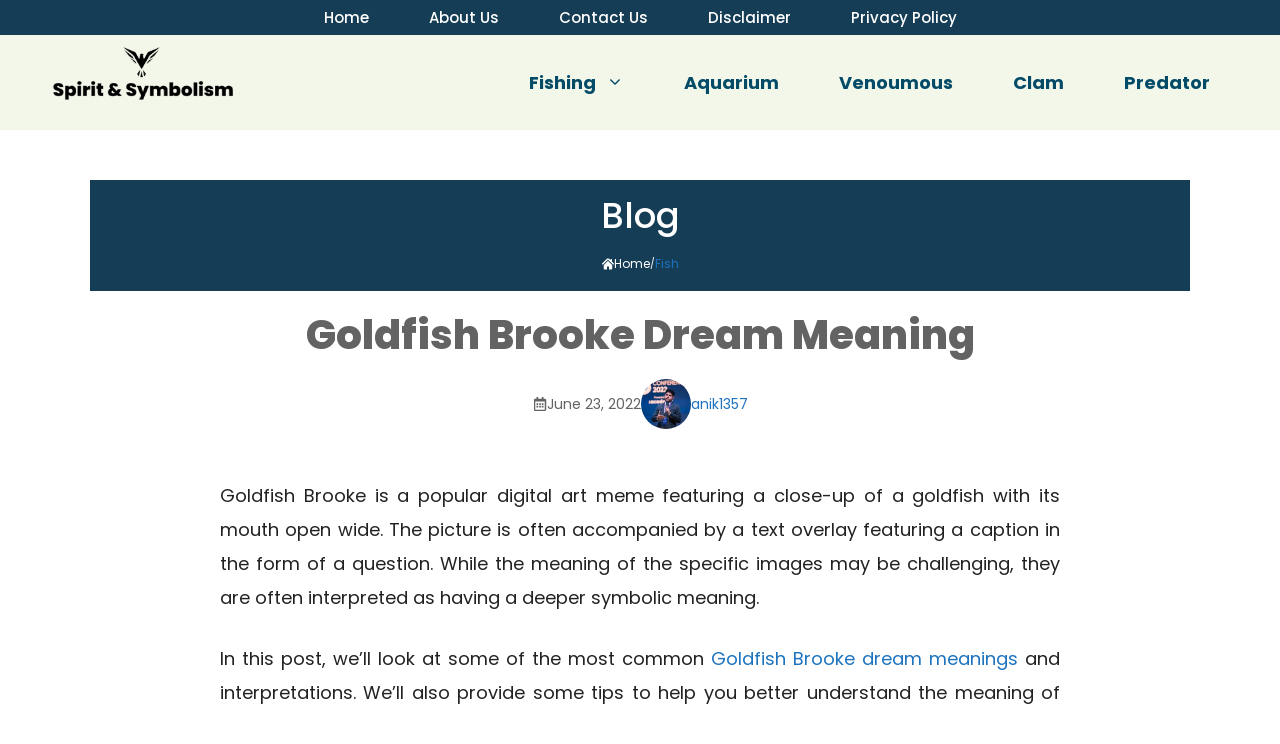

--- FILE ---
content_type: text/html; charset=utf-8
request_url: https://www.google.com/recaptcha/api2/aframe
body_size: 269
content:
<!DOCTYPE HTML><html><head><meta http-equiv="content-type" content="text/html; charset=UTF-8"></head><body><script nonce="KeUYa2OQU9jjRp5PTNBvCg">/** Anti-fraud and anti-abuse applications only. See google.com/recaptcha */ try{var clients={'sodar':'https://pagead2.googlesyndication.com/pagead/sodar?'};window.addEventListener("message",function(a){try{if(a.source===window.parent){var b=JSON.parse(a.data);var c=clients[b['id']];if(c){var d=document.createElement('img');d.src=c+b['params']+'&rc='+(localStorage.getItem("rc::a")?sessionStorage.getItem("rc::b"):"");window.document.body.appendChild(d);sessionStorage.setItem("rc::e",parseInt(sessionStorage.getItem("rc::e")||0)+1);localStorage.setItem("rc::h",'1769784125259');}}}catch(b){}});window.parent.postMessage("_grecaptcha_ready", "*");}catch(b){}</script></body></html>